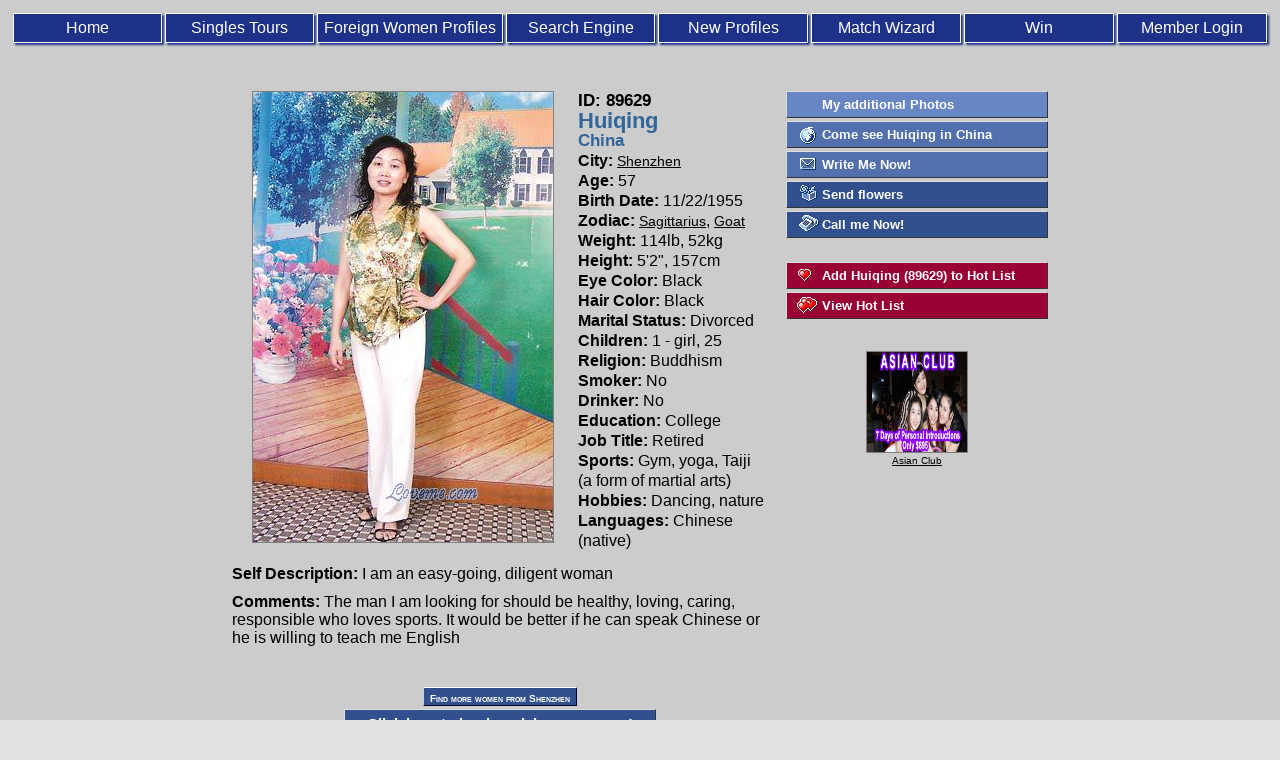

--- FILE ---
content_type: text/html
request_url: http://philippinelifemates.com.wwdl.net/women/info89629.htm
body_size: 4383
content:



   <!DOCTYPE html>
































	


	


<!--counter-->


<!--endif -->

   <html>
   <head>
   







	<link rel="stylesheet" TYPE="text/css" href="/imagemap/st_site.css"><link rel="stylesheet" TYPE="text/css" href="/imagemap/tour-menu.css"><link rel="stylesheet" TYPE="text/css" href="/imagemap/philippinelifemates.css">
	

<!-- CSS links must remain in this order with st_site.css always last -->
<link rel="stylesheet" TYPE="text/css" href="/invar/profile/profile.css">
<link rel="stylesheet" TYPE="text/css" href="/imagemap/st_site.css">







<title>Huiqing, 89629, Shenzhen, China, Asian women, Age: 57, Dancing, nature, College, Retired, Gym, yoga, Taiji (a form of martial arts), Buddhism</title>
<META NAME="keywords" CONTENT="Asian women, Shenzhen, China women, Asian, Gym, yoga, Taiji (a form of martial arts), Dancing, nature, Buddhism, College, Retired, " >
<META name="description" CONTENT="The man I am looking for should be healthy, loving, caring, responsible who loves sports. It would be better if he can speak Chinese or he is willing to teach me English">
<meta http-equiv="Rating" content="General">
<meta name="robots" content="all">















</head>
<body class="profile"  background="/background/background1.jpg">

  <!--
***********************************************
PROFILE HORIZONTAL MENU
Uses css from tour-menu. You do not need to style for color or background color.
IMPORTANT
Editing is allowed for this menu. Columns can be removed, and/or column text also.
DO NOT REMOVE ROW OR TABLE ELEMENTS.

***********************************************
-->
<table width="100%" height="35" border="0" ALIGN="CENTER" cellpadding="5" cellspacing="3">
   <tr>
			
		<td width="12%" height="100%" align="CENTER" valign="MIDDLE" nowrap class="menu-bg-selected-not">
         <a href="/" TARGET="_parent" class="menu-font-selected-not">Home</a> 
      </td>
			
		<td width="12%" height="100%" align="CENTER" valign="MIDDLE" nowrap  class="menu-bg-selected-not">
         <a href="/tour/" TARGET="_parent" class="menu-font-selected-not">Singles Tours</a> 
      </td>
			
		<td width="12%" height="100%" align="CENTER" valign="MIDDLE" nowrap   class="menu-bg-selected-not" >
         <a href="/women/women.htm" TARGET="_parent" class="menu-font-selected-not">Foreign Women Profiles</a> 
      </td>
			
		<td width="12%" height="100%" align="CENTER" valign="MIDDLE" nowrap    class="menu-bg-selected-not">
         <a href="/women/search.htm" TARGET="_parent" class="menu-font-selected-not">Search Engine</a> 
      </td>
			
		<td width="12%" height="100%" align="CENTER" valign="MIDDLE" nowrap    class="menu-bg-selected-not">
         <a href="/women/update.htm" TARGET="_parent" class="menu-font-selected-not">New Profiles</a> 
      </td>
			
		<td width="12%" height="100%" align="CENTER" valign="MIDDLE" nowrap    class="menu-bg-selected-not">
         <a href="/order-form/automatchmaillist.shtml" TARGET="_parent" class="menu-font-selected-not">Match Wizard</a> 
      </td>
			
		<td width="12%" height="100%" align="CENTER" valign="MIDDLE" nowrap    class="menu-bg-selected-not">
         <a href="/information/winfreetour/" TARGET="_parent" class="menu-font-selected-not">Win</a> 
      </td>
			
		<td width="12%" height="100%" align="CENTER" valign="MIDDLE" nowrap    class="menu-bg-selected-not">
         <a href="/invar/services/auth.php?logout" TARGET="_parent" class="menu-font-selected-not">Member Login</a> 
      </td>
		</tr>
	</table>





<br>
<br>




	


      <!-- p align="center">Place for banner</p -->
      <div align="center">
      <table border="0" cellpadding="6" cellspacing="0"  id="profTable">
      <tr valign="top">
         <td WIDTH="450" class="col1t">
            <table class="profMain" border="0">
            <tr valign="top">
               <td>
                  
                  <img src="http://philippinelifemates.com.wwdl.net/images/p89629-1.jpg" align="left" hspace="20" alt="China women" class="imgProfile">
                  
               </td>
               <td align="left" width="100%" class="col2t">
                  
                  <div class="profData">
                  
                  <h2 class="profId">ID:
                  89629
                  </h2><h1 class="profName">
                  Huiqing
                  </h1>
                  
                  <h1 class="profCountry">
                  China
                  </h1><b>City:</b> <b><a href="/invar/maps/mapview.php?wid=89629" Target="_Blank">
                  Shenzhen
                  </a></b><br>

<!--China women-->
<b>Age:</b>  57<br>
<b>Birth Date:</b> 11/22/1955<BR>
<b>Zodiac:</b> <a HREF = "/women/sagittarius/"  target=_top>  Sagittarius</a>, <a HREF = "/women/chinese-zodiac.html"  target=_top>  Goat</a><br>
<b>Weight:</b>  114lb,  52kg<br>
<b>Height:</b> 5'2",  157cm<br>
<b>Eye Color:</b> Black<br>
<b>Hair Color:</b> Black<br>
<b>Marital Status:</b> Divorced<br>
<b>Children:</b> 1
 - girl, 25<br>
<b>Religion:</b> Buddhism<br>
<b>Smoker:</b> No <br>
<b>Drinker:</b> No <br>
<b>Education:</b> College<br>
<b>Job Title:</b> Retired<br>
<b>Sports:</b> Gym, yoga, Taiji (a form of martial arts)<br>
<b>Hobbies:</b> Dancing, nature<br>
<b>Languages:</b> Chinese (native)<br>

</div>
</td>
</tr>
<tr>
<td align="left" colspan="2" class="profDescr">


<p><b>Self Description: </b>I am an easy-going, diligent woman</p>
<p><b>Comments: </b>The man I am looking for should be healthy, loving, caring, responsible who loves sports. It would be better if he can speak Chinese or he is willing to teach me English</p>


</td></tr>
<tr valign="top"><td colspan="2" class="profSearch">

<br><br>

<div align="center">
<!-- ***************************  City Search Engine *********************  -->        
<form action="/invar/search2b.php" method="post" target="_blank">        
<input  type="hidden" name="height_ft_min" value=4>        
<input  type="hidden" name="height_inch_min" value=11>        
<input  type="hidden"  name="height_ft_max"  value =6>        
<input  type="hidden"  name="height_inch_max" value=11>        
<input type=Hidden name="wpp"  value ="50">        
<input type="hidden" name="firstid" size=5 maxlength=5 value="30000">        
<input type="hidden" name="lastid" size=5 maxlength=6 value="999999">        
<input type="hidden" name="thum" value="yes">        
<input type="hidden" name="age_begin"  value= 18>        
<input type="hidden" name="age_last"  value= 45>        
<input type="hidden" name="weight_min" value= 75>        
<input type="hidden" name="name="weight_max" value= 145>        
<input type="hidden"  name="kwords[]" value="Shenzhen">
<input type="submit" value="Find more women from Shenzhen">
</form>        
<!-- ************************** End City Search Engine ************************************ -->

<script language="JavaScript">
<!--
var title1="Huiqing, 89629, Shenzhen, China";
var turl1="//philippinelifemates.com.wwdl.net/women/info89629.htm";
// -->
</script>

<SCRIPT LANGUAGE="JavaScript">
<!--
 var title="Huiqing, 89629, Shenzhen, China, Asian women, Age: 57, Dancing, nature, College, Retired, Gym, yoga, Taiji (a form of martial arts), Buddhism";
var turl="http://www.loveme.com/women/info89629.htm";
// -->
</SCRIPT>
<SCRIPT LANGUAGE="JavaScript" SRC="/js/AddBookmark.js"></SCRIPT>
</div>
</td>
</tr>
</table>





</td>
<td class="mainBut">
<script language="javascript" src="/invar/js/newwin.js"></script>

<!-- Buttons Area -->

<a href="//philippinelifemates.com.wwdl.net/invar/services/women/women_extraphoto.php?wid=89629&wname=2_Huiqing" class="butAddPhotos butWidth" title="additional photos">My additional Photos</a>
<a href="//philippinelifemates.com.wwdl.net/women/extraphoto.php?89629&2&Huiqing" class="butAddPhotos butWidth" style="display:none" title="additional photos">My additional Photos</a>





	<a href="//philippinelifemates.com.wwdl.net/tour/chinese-women/chinese-women.htm" class="butSee butWidth" target="_top" title="Come see Huiqing in China">Come see Huiqing in China</a>


<a href="//philippinelifemates.com.wwdl.net/invar/services/emf/ppl.php?wid=89629" class="butEmail butWidth" target="_blank" title="Write Me Now is AFA's Letter Forwarding Service.  Compose your letter using our template, and we will do the rest!  We will forward your letter to the office in the city the lady lives in, and one of our professional translators will contact the lady and tell her she has a letter from you!  She will have the option to have the letter read over the phone, emailed, mailed, or she can come to the office to pick it up.  She can even respond to the letter over the phone so you get your reply letter quickly!   Once our staff translates the letter and sends it back through the system, you will receive an email telling you to log in and check your Inbox for the letter. You must be registered to use this and there is a fee per letter">Write Me Now!</a>
<a href="//philippinelifemates.com.wwdl.net/gifts/" target="_blank" class="butFlowers butWidth"> Send flowers </a>
<a href="//philippinelifemates.com.wwdl.net/phone_translation/" target="_top" class="butPhone butWidth"> Call me Now!</a>
<br clear="all">
<a href="//philippinelifemates.com.wwdl.net/invar/services/women/women_hotlist_add.php?wid=89629&referer_referer=CLOSE_WINDOW" target="wpl" on click="jscNewWin(200,130,'wpl',''); return true" class="butHotList butWidth" title="Save profiles you are interested in on your hot list for later review.  You can log back in at any time and review the profiles on your hot list and decide if and how you would like to contact her"> Add Huiqing (89629) to Hot List</a>
<a href="//philippinelifemates.com.wwdl.net/invar/services/women/women_hotlist.php" target="_top" class="butViewHotList butWidth"> View Hot List</a>
 
	<!--<div class="help" title="This woman does not have a direct email address. Ladies who do not have an E-mail address may be contacted by using the  Write Me Now service.  You may also want to use Write Me Now if you wish your letters to be translated. Fees per letter do apply for the Write Me Now service."><span class="butOrderEmDis butWidth">No email address available</span></div>-->

<!-- /Buttons Area -->

<br clear="all">
<!-- B Done -->







<!-- Advertise -->
<div class="profAdv" align="center">

<!--
<table align="center" width="170" border="0" cellspacing="0" cellpadding="2">
  <tr>
    <td align="center">

<div align="left"><a href="/live/" target="_top"><img src="/media/banners/live_banner.gif" height="180" width="170" border="0"></a></div>

	<font size="2">8:30 PM EST / 5:30 PM PST</font> <br />
	<a href="/live/" target="_top"><font size="2">View Schedule Here</font></a><br />
	<a href="/media/shows/index.html" target="_top"><font size="2">Show Archives Here</font></a>
	
	
	</td>
  </tr>
</table>










<table align="center" width="170" border="0" cellspacing="0" cellpadding="2">
  <tr>
    <td align="center">

<div align="left"><a href="/live/" target="_top"><img src="/media/banners/live_banner_tomorrow.gif" height="180" width="170" border="0"></a></div>

	<font size="2"><b>Tune In Tomorrow Night</b></font> <br />
	<font size="2">8:30 PM EST / 5:30 PM PST</font> <br />
	<a href="/live/" target="_top"><font size="2">View Schedule Here</font></a><br />
	<a href="/media/shows/index.html" target="_top"><font size="2">Show Archives Here</font></a>
	
	
	</td>
  </tr>
</table>











<table align="center" width="170" border="0" cellspacing="0" cellpadding="2">
  <tr>
    <td align="center">

<div align="left"><a href="/live/" target="_top"><img src="/media/banners/live_banner_tonight.gif" height="180" width="170" border="0"></a></div>

	<font size="2"><b>LIVE TONIGHT!</b></font> <br />
	<font size="2">8:30 PM EST / 5:30 PM PST</font> <br />
	<a href="/live/" target="_top"><font size="2">View Schedule Here</font></a><br />
	<a href="/media/shows/index.html" target="_top"><font size="2">Show Archives Here</font></a>
	
	
	</td>
  </tr>
</table>













<table align="center" width="170" border="0" cellspacing="0" cellpadding="2">
  <tr>
    <td align="center">

<div align="left"><a href="/live/" target="_top"><img src="/media/banners/live_banner_now.gif" height="180" width="170" border="0"></a></div>

	<font size="2"font color="#FF0033"><b>SHOWING LIVE NOW!</b></font> <br />
	
	<a href="/live/" target="_top"><font size="2">View Show Here NOW!</font></a><br />
	<a href="/media/shows/index.html" target="_top"><font size="2">Show Archives Here</font></a>
	
	
	</td>
  </tr>
</table>

-->














<br />













<a HREF ="/asian_club/"  target=_top><img src ="/asian_club/asian-club.jpg" width =100 Height = 100><br>Asian Club</a></div>
<!-- /Advertise -->

 
</td>
</tr>
</table>
<center>

[ <A HREF="http://philippinelifemates.com.wwdl.net/tour/chinese-women/chinese-women.htm"  Target="_top">Chinese Women Tours</A> ]
[ <A HREF="http://philippinelifemates.com.wwdl.net/email/" Target="_top">Express mail</A> ]
[ <A HREF="http://philippinelifemates.com.wwdl.net/fiancee-visa/fiancee-visa.html" Target="_top">Fiancee visas</A> ] <BR>
[ <A HREF="http://philippinelifemates.com.wwdl.net/gifts/" Target="_top">Shenzhen Gift service</A> ]
[ <A HREF="http://philippinelifemates.com.wwdl.net/information/winfreetour/"  target=_top>Win</A> ]
[ <A HREF="http://philippinelifemates.com.wwdl.net/travel/" Target="_top"> Hotels</A> ]
[ <A HREF="http://philippinelifemates.com.wwdl.net/travel/" Target="_top"> visas</A> ] <BR>
[ <A HREF="http://philippinelifemates.com.wwdl.net/apartment/" Target="_top"> Apartments</A> ]
[ <A HREF="http://philippinelifemates.com.wwdl.net/phone_translation/" Target="_top"> Phone Translation</A> ]
[ <A HREF="http://philippinelifemates.com.wwdl.net/order-form/automatchmaillist.shtml" Target="_top">Auto Updates</A> ] <BR>
[ <A HREF="http://philippinelifemates.com.wwdl.net/tour/order/brochure.shtml" Target="_top">Free Chinese Tour Brochure</A> ]
[ <A HREF="http://philippinelifemates.com.wwdl.net/mp/mp.htm" Target="_top">The most beautiful women</A> ]
[ <A HREF="http://philippinelifemates.com.wwdl.net/travel/" Target="_top">Travel Services</A> ] <BR>
[ <A HREF="http://philippinelifemates.com.wwdl.net/women/women.htm" Target="_top">Women</A> ]
[ <A HREF="http://philippinelifemates.com.wwdl.net/women/russian/russian-women.htm" Target="_top">Russian women</A> ]
[ <A HREF="http://philippinelifemates.com.wwdl.net/women/chinese/chinese-women.htm" Target="_top">Chinese women</A> ]
[ <A HREF="http://philippinelifemates.com.wwdl.net/women/costa-rica/costa-rica-women.htm" Target="_top">Costa Rica women</A> ]<br>
[ <A HREF="http://philippinelifemates.com.wwdl.net/mp/latin-women.htm" Target="_top">Latin women</A> ]
[ <A HREF="http://philippinelifemates.com.wwdl.net/mp/asian-women.htm" Target="_top">Asian women</A> ]
[ <A HREF="http://philippinelifemates.com.wwdl.net/women/ukraine/ukraine-women.htm" Target="_top">Ukraine women</A> ]

   
   
   
   <br clear="all">
   <br>
   
   </center>
   
   <br>
   
   </div>
   
   
      
   
   
   </body>
   </html>
   






--- FILE ---
content_type: text/css
request_url: http://philippinelifemates.com.wwdl.net/imagemap/st_site.css
body_size: 1479
content:
/*millennium*/

.leftlinks {COLOR: #000000; FONT-FAMILY: Arial, Helvetica, sans-serif; FONT-SIZE: 9pt; FONT-WEIGHT: normal}
.TopLinks {COLOR: #000000; FONT-FAMILY: Verdana, Arial, Helvetica, sans-serif; FONT-SIZE: 9pt; FONT-WEIGHT: normal}
.FrontText {COLOR: #000000; FONT: 10pt Arial, Helvetica, sans-serif}

#box {position:absolute;visibility:hidden;layer-background-color:#AFCFF0 }
#blackbox { font-family: Verdana, Arial; font-size:9pt; color: white; background-color:#3399cc; text-decoration: none  }
#mnubar {  font-family: Verdana, Arial; font-size:9pt; color: #003399; font-weight:normal; text-decoration: none  }
#blackbox tr td a { font-family: Verdana, Arial; font-size:9pt; color: white; background-color:#3399cc; text-decoration: none  }
#blackbox tr td a:hover { font-family: Verdana, Arial; font-size:9pt; color: red; text-decoration: none  }

a {
	color:#000000;
	font-family:  Arial, "Sans Serif";
	font-weight:normal;
	font-size: 14px;
}
a:visited {
	color:#000000;
	font-family: Arial, Helvetica, sans-serif;
	font-size: 14px;
	text-decoration: none;
} 
a:hover {
	color:#000000;
	font-family: Arial, Helvetica, sans-serif;
	font-size: 14px;
	text-decoration: underline;
}
a:active {
	color:#000000;
	font-family: Arial, Helvetica, sans-serif;
	font-size: 14px;
	text-decoration: none;
}

A.TopLinks:link {COLOR: #000000; FONT-FAMILY: Verdana, Arial, Helvetica, sans-serif; FONT-SIZE: 9pt; FONT-WEIGHT: normal; TEXT-DECORATION: none;}
A.TopLinks:visited {COLOR: #000000; TEXT-DECORATION: none;}
A.TopLinks:hover {COLOR: #336699; TEXT-DECORATION: none;}
A.TopLinks:active {COLOR: red; TEXT-DECORATION: none;}

A.LeftLinks:link {COLOR: #000000; FONT-FAMILY: Arial, Helvetica, sans-serif; FONT-SIZE: 9pt; FONT-WEIGHT: normal; TEXT-DECORATION: none;}
A.LeftLinks:visited {COLOR: #000000; TEXT-DECORATION: none;}
A.LeftLinks:hover {COLOR: #ffffff; TEXT-DECORATION: none;}
A.LeftLinks:active {COLOR: #000000; TEXT-DECORATION: none;}

A.newLeftLinks { WIDTH:170px;
	PADDING-RIGHT: 5px; 
	BORDER-TOP: #fff 1px solid; 
	DISPLAY: block; 
	PADDING-LEFT: 5px; 
	BACKGROUND: #6699cc; 
	PADDING-BOTTOM: 1px; 
	PADDING-TOP: 1px; 
	BORDER-BOTTOM: #333 1px solid; 
	TEXT-DECORATION: none;
	font-family:arial; 
	color:black;
	font-size:10pt;
	font-weight:normal;
}
A.newLeftLinks:visited {
        color:black;
}
A.newLeftLinks:hover {
	BACKGROUND: #2F5E8C;
        color:white;
}



h1 {
	font-size:24px;
	font-family: Arial, Helvetica, sans-serif;
}


td {font-family: Arial, Helvetica, sans-serif; font-size: 12pt; color: black; font-weight:normal;}
.tour {font-family: arial; font-size: 10pt; color: black; font-weight:normal;} 
.tourbig {font-family: arial; font-size: 12pt; color: black; font-weight:bold;}
.tourhead {font-family: arial; font-size: 14pt; color: red; text-transform : uppercase;}
.toursm {font-family: arial; font-size: 8pt;}

.ttable {background-color : white;}
.thead {background-color : #B0D5F9;}
.tcells1 { background-color : #e6eeff;}
.tcells2 { background-color : #D1D8EC;}




table.class1 {border-width:3; padding:5; border-style:solid; border-color:#c0c0c0;}
table.class1 td {border-width:1; border-style:solid; border-color:#c0c0c0}

table.class2 {border-width:2; border-style:solid; border-color:#c0c0c0;}
table.class2 td {border-width:1; border-style:solid; border-color:#c0c0c0;}

tr.tourhead {background-color:#f3f3f3; }
td.tourhead {background-color:#f3f3f3; }

.dar {display:none;}

A.apartmenu {
display:block;float:left;width:110px;
       BORDER-RIGHT: #369 1px solid; 
	PADDING-RIGHT: 5px; 
	BORDER-TOP: #fff 1px solid; 
	PADDING-LEFT: 5px; 
	BACKGROUND: #99ccff; 
	PADDING-BOTTOM: 1px; 
	PADDING-TOP: 1px; 
	BORDER-BOTTOM: #369 1px solid; 
	TEXT-DECORATION: none;
	font-family:arial; 
        color:black;
	font-size:10pt;
        font-weight:bold;
	text-align: center;
	margin: 0px 3px;
}
A.apartmenu:visited {
        color:black;
}
A.apartmenu:hover {
	BACKGROUND: #ff9900;
        color:white;
}

.red {color:red;}

/* remove imagemap.php from visa pages */
.remove {display: none;}


/* for russianvisas */

a.visa:link {
	border-top: solid 2px #58536C;
	background-color : #FEEAB8;
	border-left : solid 2px #58536C;
	border-right : solid 2px #005475;
	border-bottom : solid 2px #005475;
	padding : 3px;
	color : #01435D;
	font-weight : bold;
	font-family : verdana, tahoma, arial,sans-serif;
	font-size : 10pt;
	text-decoration : none;
}	

a.visa:visited {
	border-top: solid 2px #58536C;
	background-color : #FEEAB8;
	border-left : solid 2px #58536C;
	border-right : solid 2px #005475;
	border-bottom : solid 2px #005475;
	padding : 3px;
	color : #01435D;
	font-weight : bold;
	font-family : verdana, tahoma, arial,sans-serif;
	font-size : 10pt;
	text-decoration : none;
}

a.visa:active {
	border-top: solid 2px #FEEAB8;
	background-color : #005475;
	border-left : solid 2px #FEEAB8;
	border-right : solid 2px #FEEAB8;
	border-bottom : solid 2px #FEEAB8;
	padding : 3px;
	color : #FEEAB8;
	font-weight : bold;
	font-family : verdana, tahoma, arial,sans-serif;
	font-size : 10pt;
	text-decoration : none;
}

a.visa:hover  {
	border-top: solid 2px #FEEAB8;
	background-color : #005475;
	border-left : solid 2px #FEEAB8;
	border-right : solid 2px #FEEAB8;
	border-bottom : solid 2px #FEEAB8;
	padding : 3px;
	color : #FEEAB8;
	font-weight : bold;
	font-family : verdana, tahoma, arial,sans-serif;
	font-size : 10pt;
	text-decoration : none;
}


.vis {display: block; visibility: visible;}
.unvis {display: none; visibility: hidden;}
.tourinclude {padding:20px; background:white; border:2px solid red;}

a.newLeftLinks img.ChristBanner {border:1px solid red}


--- FILE ---
content_type: text/css
request_url: http://philippinelifemates.com.wwdl.net/imagemap/tour-menu.css
body_size: 873
content:
/*
***************************************************************************************
CSS ELEMENTS FOR TOUR RELATED PAGES
	. This file is to be placed in the imagemap folder of the site.
	. It's color and font elements are used on tour pages to lend the same scheme
	to those pages as the site uses (design integrity between the site and those pages).
	. IMPORTANT!!!
	. Use hex colors for these elements that best match the color scheme of the site.
	. You can change colors for backgrounds and fonts, but DO NOT CHANGE ANYTHING ELSE!!
	. Be sure to put a stylesheet link in the header of the site:
		. <LINK href="/imagemap/tour-menu.css" rel="stylesheet" type="text/css">
***************************************************************************************
*/

/*
HORIZONTAL TOUR MENU 
	. On european, asian, and latin tour pages, the horizontal menu at top of page.
	. Has three elements: background of selected menu item; background of non-selected menu item; and fonts for either case
*/
.menu-bg-selected {
	background-color: #1E3188;
	box-shadow:2px 2px 2px #1E3188;
	border: 1px solid #ffffff;
}
.menu-bg-selected-not {
	background-color: #1E3188;
	box-shadow:2px 2px 2px #1E3188;
	border: 1px solid #ffffff;	
}
.menu-font-selected {
	font-family: Arial, Helvetica, sans-serif;
	font-size: 16px;
	font-weight: bold;
	color: #ffffff;
	text-decoration: none;
}
.menu-font-selected:hover {
	font-family: Arial, Helvetica, sans-serif;
	font-size: 16px;
	font-weight: bold;
	color: #ffffff;
	text-decoration: none;
}
.menu-font-selected:visited {
	font-family: Arial, Helvetica, sans-serif;
	font-size: 16px;
	font-weight: bold;
	color: #FECCFF;
	text-decoration: none;
}


.menu-font-selected-not {
	font-family: Arial, Helvetica, sans-serif;
	font-size: 16px;
	font-weight: normal;
	color: #ffffff;
	text-decoration: none;
}

.menu-font-selected-not:hover {
	font-family: Arial, Helvetica, sans-serif;
	font-size: 16px;
	font-weight: normal;
	color: #FFFFFF;
	text-decoration: underline;
}
.menu-font-selected-not:visited {
	font-family: Arial, Helvetica, sans-serif;
	font-size: 16px;
	font-weight: normal;
	color: #ffffff;
	text-decoration: none;
}





.menu-bg-title {
	background-color: #1E3188;
}

.menu-bg-header {
	background-color: #1E3188;
}

.menu-font-title {
	font-family: Arial, Helvetica, sans-serif;
	font-size: 26px;
	font-weight: normal;
	color: #FFFFFF;
	text-decoration: none;
}

.menu-font-header {
	font-family: Arial, Helvetica, sans-serif;
	font-size: 18px;
	font-weight: bold;
	color: #ffffff;
	text-decoration: none;
}
.menu-pulldown
{
	font-family: Arial, Helvetica, sans-serif;
	font-size: 12px;
	font-weight: bold;
	color: #ffffff;
	text-decoration: none;
	background-color: #1E3188;
	height: 20px;
	border: 1px solid #ffffff;
	margin-right: 3px;
	margin-left: 3px;
	margin-bottom: 3px;
	width: 200px;}



--- FILE ---
content_type: text/css
request_url: http://philippinelifemates.com.wwdl.net/imagemap/philippinelifemates.css
body_size: 3458
content:
.BOX-Line-Main {
	border: 5px solid #1E3188;
	//box-shadow:5px 5px 5px #000000;
	border-radius:3px;
	font-family: Arial, Helvetica, sans-serif;
	background-color: #fff;
}

.BOX-TopLine-Main {
	/*border-radius:8px;
	border-top: 0px solid #ffffff;
	-moz-border-radius:8px; */
	border-top-left-radius:0px;
	border-top-right-radius:0px;		
}
.Border-990000-radius {
	border: 2px solid #FFFFFF;
	border-radius:2px;
	background-color: #FFFFFF;
	-moz-border-radius:2px; 	
}
.LINE-left-gray {
   border-left-width: 1px;
   border-left-style: solid;
   border-left-color: #999999;
}
.LINE-left-purple {
   border-left-width: 1px;
   border-left-style: solid;
   border-left-color: #62238F;
}

.borderRadius {
   border:2px solid #a1a1a1;
   padding:10px 10px; 
   width:200px;
   border-radius:7px;
   -moz-border-radius:7px; 
   box-shadow:5px 5px 5px #CCCCCC;
}

.radius
{
   border-radius:7px;
   -moz-border-radius:7px; 
   box-shadow:0px 3px 3px #666666;
}

.SignUpBlock
{
	border-radius:0px;
	border: 1px solid #000000;
	-moz-border-radius:0px; 
	box-shadow:4px 4px 4px #777777;
}

.BG-Main1
{
   background-color: #001B2F;
   background-image: -webkit-linear-gradient(top, #3F7DBC, #001B2F);
   background-image: -webkit-gradient(linear, 0% 0%, 0% 100%, from(#3F7DBC), to(#001B2F));
   background-image:    -moz-linear-gradient(top, #3F7DBC, #001B2F);
   background-image:      -o-linear-gradient(top, #3F7DBC, #001B2F);
	filter: progid:DXImageTransform.Microsoft.gradient(GradientType=0, startColorstr=#3F7DBC, endColorstr=#001B2F);
	-ms-filter: "progid:DXImageTransform.Microsoft.gradient (GradientType=0, startColorstr=#3F7DBC, endColorstr=#001B2F)";	
}

a.font-Tabs-1 {
   font-family: Arial, Helvetica, sans-serif;
   font-size: 16px;
   font-weight: bold;
   text-transform: capitalize;
   color: #ffffff;
   text-decoration: none;
}

a.font-Tabs-1:active {
   font-family: Arial, Helvetica, sans-serif;
   font-size: 16px;
   font-weight: bold;
   text-transform: capitalize;
   color: #ffffff;
   text-decoration: none;
}

a.font-Tabs-1:visited {
   font-family: Arial, Helvetica, sans-serif;
   font-size: 16px;
   font-weight: bold;
   text-transform: capitalize;
   color: #ffffff;
   text-decoration: none;
}

a.font-Tabs-1:hover
{
	font-family: Arial, Helvetica, sans-serif;
	font-size: 16px;
	font-weight: bold;
	text-transform: capitalize;
	color: #ffffff;
	text-decoration: underline;
	font-style: normal;
}

a.font-Tabs-2 {
   font-family: Arial, Helvetica, sans-serif;
   font-size: 13px;
   font-weight: bold;
   text-transform: capitalize;
   color: #ffffff;
   text-decoration: none;
}

a.font-Tabs-2:active {
   font-family: Arial, Helvetica, sans-serif;
   font-size: 13px;
   font-weight: bold;
   text-transform: capitalize;
   color: #ffffff;
   text-decoration: none;
}

a.font-Tabs-2:visited {
   font-family: Arial, Helvetica, sans-serif;
   font-size: 13px;
   font-weight: bold;
   text-transform: capitalize;
   color: #ffffff;
   text-decoration: none;
}

a.font-Tabs-2:hover
{
	font-family: Arial, Helvetica, sans-serif;
	font-size: 13px;
	font-weight: bold;
	text-transform: capitalize;
	color: #ffffff;
	text-decoration: underline;
	font-style: normal;
}

ul, li{
	margin:0;
	border:0;
	padding:0;
	list-style-image: none;
	list-style-type: disc;
	list-style-position: outside;
}

#MenuBarMain{
   font-size:12px;
   font-weight:bold;
   padding:0px;
   height:30px;
}

#MenuBarMain .MenuMain li a{
   text-decoration:none;
   height:30px;
   line-height:25px;
   display:block;
}

#MenuBarMain ul .submenu {
	background:#FFFFFF;
	position:relative;
	top:-4px;
	padding:0px 0;
	clear:both;
	z-index:2;
	display:none;
	border-radius:0px;
	border-right: 2px solid #62238F;
	border-bottom: 2px solid #62238F;
   border-top: 2px solid #62238F;
	border-left: 2px solid #62238F;
	-moz-border-radius:0px; 
	box-shadow:0px 3px 3px #666666;

}

#MenuBarMain ul .submenu li{
   background:none;
   display:block;
   float:none;
   margin:0 0px;
   border:0;
   height:auto;
   line-height:normal;
   border-top:solid 1px #62238F;
}

#MenuBarMain .submenu li a{
   background:none;
   display:block;
   float:none;
   margin:0;
   border:0;
   height:20px;
   color:#62238F;
   line-height:normal;
   font-family: Arial, Helvetica, sans-serif;
   font-size: 12px;
   font-weight: normal;
   padding-top: 8px;
   padding-right: 0px;
   padding-bottom: 0px;
   padding-left: 0px;
}

#MenuBarMain .submenu li a:hover{
	background:#62238F;
	font-family: Arial, Helvetica, sans-serif;
	color: #FFFFFF;
	font-size: 12px;
	font-weight: bold;
}

.Box-Line {
	border: 1px solid #000000;
	display: inline;	
}

.Box-Line-floatleft {
	border: 1px solid #000000;
	display: inline;
	float: left;
}

.Box-Line-floatright {
	border: 1px solid #000000;
	display: inline;
	float: right;
}

.BOX-Blue
{
	border-radius:7px;
	background-color: #336699;
	padding: 10px;
	-moz-border-radius:7px; 
	box-shadow:0px 3px 3px #666666;
}

.BOX-White-philippinelifemates
{
	//border-radius:7px;
	//-moz-border-radius:7px; 
	//background-color: #FFFFFF;
	//padding: 10px;
	border: 1px solid #ffffff;
}
.fontNorm {
	font-family: Arial, Helvetica, sans-serif;
	font-weight: normal;
	color: #000000;
}
.fontTestimonyMain {
	font-family: Arial, Helvetica, sans-serif;
	font-size: 10px;
	font-style: italic;
	color: #CC0000;
	font-weight: normal;

}
a.fontFooter 
{
	font-family: Arial, Helvetica, sans-serif;
	font-size: 14px;
	color: #FFFFFF;
	text-decoration: none;
	font-weight: bold;
}

a.fontFooter:visited 
{
	font-family: Arial, Helvetica, sans-serif;
	font-size: 14px;
	color: #FFFFFF;
	text-decoration: none;
	font-weight: bold;
}

a.fontFooter:active 
{
	font-family: Arial, Helvetica, sans-serif;
	font-size: 14px;
	color: #FFFFFF;
	text-decoration: none;
	font-weight: bold;
}

a.fontFooter:hover 
{
	font-family: Arial, Helvetica, sans-serif;
	font-size: 14px;
	color: #FFFFFF;
	text-decoration: underline;
	font-weight: bold;
}

a.fontPartner 
{
	font-family: Arial, Helvetica, sans-serif;
	font-size: 14px;
	color: #000000;
	text-decoration: none;
	font-weight: bold;
}

a.fontPartner:hover 
{
	font-family: Arial, Helvetica, sans-serif;
	font-size: 14px;
	color: #000000;
	text-decoration: underline;
	font-weight: bold;
}

.BOX-purple-thick {
   border: 2px double #62238F;
}


.fontPodcastLink {
	font-family: Arial, Helvetica, sans-serif;
	font-weight: normal;
	color: #000000;
	font-size: 12px;

}
.fontOffer-alert {
   font-family: Arial, Helvetica, sans-serif;
   font-size: 16px;
   font-weight: bold;
   color: #000000;
}

.BG-Header {
   background-attachment: scroll;
   background-image: url(/imagemap/BG-philippinelifemates.jpg);
   background-repeat: no-repeat;
   background-position: left top;
   z-index: 5;   
}
.LINE-Purple {
   border: 2px solid #62238F;
}

.Radius-purple
{
   border: 2px solid #62238F;
   border-radius:7px;
   border-collapse: separate;
   -moz-border-radius:7px; 
   box-shadow:3px 3px 3px #666666;
}

.NoRadius-purple
{
   border: 1px solid #62238F;
   border-collapse: separate;
   box-shadow:2px 2px 2px #666666;
}

.Radius-purple-thick
{
   border: 4px solid #62238F;
   border-radius:7px;
   border-collapse: separate;
   -moz-border-radius:7px; 
   box-shadow:3px 3px 3px #666666;
}

.Radius-purple-noshadow
{
   border: 2px solid #62238F;
   border-radius:7px;
   border-collapse: separate;
   -moz-border-radius:7px; 
}

.BOX-purple {
   border: 1px solid #62238F;
}
.BTN-login {
   font-family: Arial, Helvetica, sans-serif;
   font-size: 9px;
   font-weight: normal;
   color: #62238F;
   height: 20px;
}
.LINE-top-bottom-black {
	border-top-width: 1px;
	border-top-style: solid;
	border-top-color: #000000;
	border-bottom-width: 1px;
	border-bottom-style: solid;
	border-bottom-color: #333333;
}
a.fontSidemenu {
	font-family: Arial, Helvetica, sans-serif;
	font-size: 16px;
	font-style: normal;
	font-weight: bold;
	color: #ffffff;
	text-decoration: none;
}
a.fontSidemenu:visited {
	font-family: Arial, Helvetica, sans-serif;
	font-size: 16px;
	font-style: normal;
	font-weight: bold;
	color: #ffffff;
	text-decoration: none;
}
a.fontSidemenu:active {
	font-family: Arial, Helvetica, sans-serif;
	font-size: 16px;
	font-style: normal;
	font-weight: bold;
	color: #ffffff;
	text-decoration: none;
}
a.fontSidemenu:hover {
	font-family: Arial, Helvetica, sans-serif;
	font-size: 16px;
	font-style: normal;
	font-weight: bold;
	color: #ffffff;
}

a.fontSidemenuOn {
	font-family: Arial, Helvetica, sans-serif;
	font-size: 16px;
	font-style: normal;
	font-weight: bold;
	color: #1E3188;
	text-decoration: none;
}
a.fontSidemenuOn:visited {
	font-family: Arial, Helvetica, sans-serif;
	font-size: 16px;
	font-style: normal;
	font-weight: bold;
	color: #1E3188;
	text-decoration: none;
}
a.fontSidemenuOn:active {
	font-family: Arial, Helvetica, sans-serif;
	font-size: 16px;
	font-style: normal;
	font-weight: bold;
	color: #1E3188;
	text-decoration: none;
}
a.fontSidemenuOn:hover {
	font-family: Arial, Helvetica, sans-serif;
	font-size: 16px;
	font-style: normal;
	font-weight: bold;
	color: #1E3188;
}


.BG-sidemenu {
	background-color: #000000;
   border: 1px solid #ffffff;
   //border-radius:4px;
   //-moz-border-radius:4px; 
   //box-shadow:2px 2px 2px #999999;
}

.TXT-login {
   font-family: Arial, Helvetica, sans-serif;
   font-size: 10px;
   font-weight: normal;
   color: #62238F;
   height: 20px;
   border: 1px solid #62238F;
}

.LINE-top-bottom-purple {
   border-top-width: 5px;
   border-bottom-width: 5px;
   border-top-style: solid;
   border-bottom-style: solid;
   border-top-color: #62238F;
   border-bottom-color: #62238F;
}
.LINE-left-right-purple {
   border-right-width: 1px;
   border-left-width: 1px;
   border-right-style: solid;
   border-left-style: solid;
   border-right-color: #9900FF;
   border-left-color: #9900FF;
}

.crop{
	float:left;
	overflow:hidden;
	}

.crop img{
	margin:0px 0px -200px 0px;
}

.BG-media-salad {
   overflow: visible;
   position: absolute;
   visibility: visible;
   z-index: 0;
   height: 100%;
   width: 100%;
   left: 0px;
   top: 0px;
}

.position-social-media {
	position:fixed;
	top:33%;
	left:0px;
	z-Index:2;
	margin-left: -363px;
	width:400px;

}
.CURSOR-pointer {
   cursor: pointer;
}

.offer-button {
    background-image: url(/assets/images/submit.png); 
    background-color: transparent;
    background-repeat: no-repeat;
    border: none;
    cursor: pointer;
    height: 45px;
    width:160px;
}

.UL-norm {
   list-style-type: circle;
}
.HR-white {
   background-color: #FFFFFF;
}
.LINE-bottom-purple {
   border-bottom-width: 1px;
   border-bottom-style: solid;
   border-bottom-color: #9900FF;
}
.LINE-left-right-bottom-purple {
   border-right-width: 1px;
   border-bottom-width: 1px;
   border-left-width: 1px;
   border-right-style: solid;
   border-bottom-style: solid;
   border-left-style: solid;
   border-right-color: #9900FF;
   border-bottom-color: #9900FF;
   border-left-color: #9900FF;
}
.LINE-left-bottom-purple {
   border-bottom-width: 1px;
   border-left-width: 1px;
   border-bottom-style: solid;
   border-left-style: solid;
   border-bottom-color: #9900FF;
   border-left-color: #9900FF;
}

.UCASE {
   text-transform: uppercase;
}
.fontNorm-Caps
{
   font-family: Arial, Helvetica, sans-serif;
   font-weight: normal;
   color: #000000;
   text-transform: capitalize;
}


.fontNorm-Caps-gray {
   font-family: Arial, Helvetica, sans-serif;
   text-transform: capitalize;
   color: #7F7F7F;
}
.fontNorm-Caps-gray-small {
   font-family: Arial, Helvetica, sans-serif;
   text-transform: capitalize;
   color: #7F7F7F;
   font-size: 12px;
}

.fontNorm-small {
   font-family: Arial, Helvetica, sans-serif;
   color: #000000;
   font-size: 12px;
}
.fontNorm-small-purple {
   font-family: Arial, Helvetica, sans-serif;
   color: #9900FF;
   font-size: 12px;
}
.LINE-1px-white {
	background-color: #000000;
	border-top-width: 1px;
	border-top-style: solid;
	border-top-color: #000000;
}
Body {
	background-color: #e1e1e1;
	font-family: Arial, Helvetica, sans-serif;
	margin: 10px;
}

.BOX-top-white {
	border-top: 1px solid #FFFFFF;
}

.BOX-top-bottom-black {
	border-top: 1px solid #000000;
	border-bottom: 1px solid #000000;
}

.LINE-top-right-white {
	border-top-width: 1px;
	border-right-width: 1px;
	border-top-style: solid;
	border-right-style: solid;
	border-top-color: #000000;
	border-right-color: #000000;
}
.BG-WorkArea {
	background-color: #efefef;
	
}
.LINE-top-black {
	border-top-width: 1px;
	border-top-style: solid;
	border-top-color: #FFFFFF;
}
.LINE-bottom-black {
	border-bottom-width: 1px;
	border-bottom-style: solid;
	border-bottom-color: #000000;
}
.LINE-right-black{
	border-right-width: 1px;
	border-right-style: solid;
	border-right-color: #000000;
}
.LINE-right-blue{
	border-right-width: 1px;
	border-right-style: solid;
	border-right-color: #999999;
}
.BOX-black {
	border: 1px solid #000000;
}
.BOX-white {
	border: 1px solid #FFFFFF;
}
.HEIGHT-space-menu-vertical {
	height: 30px;

}.BOX-Main-Work {
	/*border: 2px solid #000000;*/
}
.LINE-left-right-black {
	border-right-width: 1px;
	border-left-width: 1px;
	border-right-style: solid;
	border-left-style: solid;
	border-right-color: #000000;
	border-left-color: #000000;
}
.LINE-top-bottom-white {
	border-top-width: 1px;
	border-bottom-width: 1px;
	border-top-style: solid;
	border-bottom-style: solid;
	border-top-color: #FFFFFF;
	border-bottom-color: #FFFFFF;
}
.LINE-bottom-white {
	border-bottom-width: 2px;
	border-bottom-style: solid;
	border-bottom-color: #FFFFFF;
}
.LINE-top-white {
	border-top-width: 1px;
	border-top-style: solid;
	border-top-color: #FFFFFF;
}
.radius-WorkArea
{
	/*border-top-left-radius:6px;
	border-top-right-radius:0px;
	border: 4px solid #ffffff;*/
}

.LINE-top-bottom-rotator
{
	border-top-width: 2px;
	border-top-style: solid;
	border-top-color: #ffffff;
	border-bottom-width: 2px;
	border-bottom-style: solid;
	border-bottom-color: #ffffff;
}

.BG-below-rotator-menu
{
	border-bottom-width: 0px;
	border-bottom-style: solid;
	border-bottom-color: #2F5E8C;
}

.BG-below-rotator-menu-column
{
	background-color: #2F5E8C;
	border: 1px solid #ffffff;
}

.BG-below-rotator-menu-column-hilite
{
	background-color: #000000;
	border: 1px solid #ffffff;
}


.BG-divMenu
{
	background-color: #FFFFFF;
}

.BG-divMenu-column
{
	/*border: 2px solid #6699CC;*/
}

.LINE-top-divider
{
	border-top-width: 2px;
	border-top-style: solid;
	border-top-color: #ffffff;
}

.LINE-left-right-divider
{
	border-right-width: 2px;
	border-right-style: solid;
	border-right-color: #ffffff;
	border-left-width: 2px;
	border-left-style: solid;
	border-left-color: #ffffff;
}

.LINE-left-right-bottom-divider
{
	border-bottom-width: 3px;
	border-bottom-style: solid;
	border-bottom-color: #2F5E8C;
	border-right-width: 3px;
	border-right-style: solid;
	border-right-color: #2F5E8C;
	border-left-width: 3px;
	border-left-style: solid;
	border-left-color: #2F5E8C;
}

#menuTable td:hover 
{ 
	background: #B0D5F9;
}

#menuTable td a:hover
{ 
	color: #1C3651; 
	font-weight: bold;
}
.marginRight3 {
	margin-right: 3px;
}

.cursorHand
{
	cursor: hand;
	cursor: pointer;
}

.BOX-women-profile
{
	box-shadow:3px 3px 3px #000000;
	border: 1px solid #000000;
}

.Round-corners
{
	//border-radius:9px;
	border-left-width: 2px;
	border-left-style: solid;
	border-left-color: #000000;
	border-right-width: 2px;
	border-right-style: solid;
	border-right-color: #000000;
}

.LINE-left-ffffff {
	border-left-width: 2px;
	border-left-style: solid;
	border-left-color: #ffffff;
}

.LINE-right-ffffff {
	border-right-width: 2px;
	border-right-style: solid;
	border-right-color: #ffffff;
}

.LINE-left-2F5E8C {
	border-left-width: 3px;
	border-left-style: solid;
	border-left-color: #2F5E8C;
}

.LINE-right-2F5E8C {
	border-right-width: 3px;
	border-right-style: solid;
	border-right-color: #2F5E8C;
	
}

.strikethrough {
	text-decoration: line-through;
	color: #FF0000;
}

.LINE-all
{
	border: 1px solid #000000
}

.LINE-left-bottom-events {
	border-left-width: 1px;
	border-left-style: solid;
	border-bottom-width: 1px;
	border-bottom-style: solid;
	border-bottom-color: #000000;
	border-left-color: #000000;
	border-top-width: 1px;
	border-top-style: solid;
	border-top-color: #000000;
}
.BOX-seminar-schedule {
	box-shadow:3px 3px 3px #666666;
	border: 1px solid #000000;
}
.LINE-right-events {
	border-right-width: 2px;
	border-right-style: solid;
	border-right-color: #6699CC;
}

.LINE-left-events {
	border-left-width: 2px;
	border-left-style: solid;
	border-left-color: #6699CC;
}
.BOX-testimonials
{
	border: 2px solid #000000;
}
.BOX-rotator-philippinelifemates
{
	//border-top: 1px solid #fff;
	border-bottom: 1px solid #fff;
}

--- FILE ---
content_type: text/css
request_url: http://philippinelifemates.com.wwdl.net/invar/profile/profile.css
body_size: 1452
content:
/*Profile*/

body.profile {}

.mainBut {width:210px;}
.profMain {width:90%;}

.profAdv {font-size:10px;}
.profAdv a {font-size:10px;}
.profAdv img {border:1px solid gray;}
.imgProfile {border:1px solid gray;}
.profId {font-size:17px; margin:0px;}
.profName {font-size:22px; margin:0px; color:#369;}
.profCountry {font-size:17px; margin:0px; color:#369;}

.profData {line-height:20px; width:190px;}
.profDescr p {margin:0px; margin-top:10px;} 
.profBookmark {margin:3px; border:1px solid #333; display:block; padding:3px; font-weight:bold; color:white; text-decoration:none; background:#31508D; border-top:1px solid #ddd;border-left:1px solid #ddd; padding-left:10px; width:300px; text-align:center;}

div.help {width:186px;}
div.help a.hel {float:right;}

.butOrderEmDis, .butViewOrder, .butOrder, .butOrderEmPhil, .butOrderEm, .butFlowers, .butHotList, .butAddPhotos, .butTour, .butSee, .butEmail, .butViewHotList, .butVideo, .butPhone {margin:3px; border:1px solid #333; display:block; padding:3px; color:#FFFFFF; text-decoration:none; background:#31508D; border-top:1px solid #ddd;border-left:1px solid #ddd; padding-left:10px; width:163px; text-align:center; font:bold 13px arial;}
.butOrderEmPhil:visited, .butOrderEmDis:visited, .butOrderEm:visited, .butOrder:visited, .butViewOrder:visited, .profBookmark:visited, .butFlowers:visited, .butPhone:visited, .butAddPhotos:visited, .butTour:visited, .butSee:visited, .butEmail:visited, .butHotList:visited, .butViewHotList:visited {color:white;}, .butVideo:visited {color:white;}
.butOrderEmPhil:active,  .butOrderEmDis:active, .butOrderEm:active, .butOrder:active, .butViewOrder:active, .profBookmark:active, .butFlowers:active, .butPhone:active, .butTour:active, .butSee:active,.butAddPhotos:active, .butEmail:active, .butHotList:active, .butViewHotList:active {color:white;}, .butVideo:active {border:1px solid #333; color:#ddd; text-decoration:none; border-bottom:1px solid #ddd; border-right:1px solid #ddd;}
.butOrderEmPhil:hover,  .butOrderEmDis:hover, .butOrderEm:hover, .butOrder:hover, .butViewOrder:hover, .profBookmark:hover, .butFlowers:hover, .butPhone:hover, .butTour:hover, .butSee:hover,.butAddPhotos:hover, .butEmail:hover, .butHotList:hover, .butViewHotList:hover {color:white;}, .butVideo:hover {border:1px solid #333; color:#ddd; text-decoration:none; border-bottom:1px solid #ddd; border-right:1px solid #ddd;}

.profBookmark {cursor:pointer; font:bold 15px arial; padding:5px;}

.butHotList, .butViewHotList {background:#903; color:#ffffff;
}
.butTour {background: #5170AD url(/invar/profile/back-tour.gif) no-repeat; text-align:left; padding-left:30px;}
.butSee {background: #5170AD url(/invar/profile/back-see.gif) no-repeat; text-align:left; padding-left:30px;}
.butVideo {background: #6786C3 url(/invar/profile/back-video.gif) no-repeat;}
.butFlowers {background: #31508D url(/invar/profile/back-flowers.gif) no-repeat;}
.butEmail {background:#5170AD url(/invar/profile/back-email.gif) no-repeat;}
.butPhone {background:#31508D url(/invar/profile/back-phone.gif) no-repeat;}
.butAddPhotos {background:#6786C3 url(/invar/profile/back-addphotos.gif) no-repeat;}

.butOrder {background: #702 url(/invar/profile/back-order.gif) no-repeat; padding-left:30px;}
.butOrderEm {background: #702 url(/invar/profile/back-order-em.gif) no-repeat; padding-left:30px;}
.butOrderEmDis {background: #999 url(/invar/profile/back-order-emdis.gif) no-repeat; padding-left:30px; color:#ccc;}
.butViewOrder {background: #903 url(/invar/profile/back-vieworder.gif) no-repeat; padding-left:30px;}


.butHotList {background: #903 url(/invar/profile/back-hot.gif) no-repeat; padding-left:30px;}
.butViewHotList {
	background: #903 url(/invar/profile/back-viewhot.gif) no-repeat; padding-left:20px; color: #FFFFFF;}

.RelLinks {width:700px; margin:auto;}
.RelLinks h3 {font-size:16px; margin:0px;}
.RelLinks a {font-size:11px; font-weight:normal; display:block; border:1px solid #ccc; padding:3px; width: 150px; margin:3px; float:left;}


input{        BORDER-BOTTOM: #000033 1px solid; 
		BORDER-LEFT: #BECBDC 1px solid; 
		BORDER-RIGHT: #000033 1px solid; 
		BORDER-TOP: #FFFFFF 1px solid; 
		COLOR: white; 
		FONT-FAMILY: MS Sans Serif, Arial, Helvetica, Geneva; 
		FONT-SIZE: 10px; 
		font-weight: bold;
		font-variant: small-caps;
		BACKGROUND-COLOR: #31508D;
		padding-top: 5px;
		cursor:hand;}


/*Only Phillipines*/
.butOrderEmPhil {background: #702 url(/invar/profile/back-order-emph.gif) no-repeat; padding-left: 30px;}


a.butWidth {
	width:220px;
	display:block;
	padding:5px 5px 5px 35px;
	text-align:left;
	color: #FFFFFF;
}

a.fontSeminar2 
{
	font-family: Arial, Helvetica, sans-serif;
	font-size: 14px;
	color: #000000;
	text-decoration: none;
}
a.fontSeminar2:hover
{
	font-family: Arial, Helvetica, sans-serif;
	font-size: 14px;
	color: #000000;
	text-decoration: underline;
}
a.fontSeminar2:active
{
	font-family: Arial, Helvetica, sans-serif;
	font-size: 14px;
	color: #000000;
	text-decoration: none;
}
a.fontSeminar2:visited
{
	font-family: Arial, Helvetica, sans-serif;
	font-size: 14px;
	color: #000000;
	text-decoration: none;
}


--- FILE ---
content_type: application/javascript
request_url: http://philippinelifemates.com.wwdl.net/js/AddBookmark.js
body_size: 549
content:
var url=document.location;
var browser = navigator.appName;

function addbookmark(){
var title2=title;
if(title1) title2=title1;

if (document.all)
window.external.AddFavorite(url,title2)
}
if (navigator.appName == "Netscape" && navigator.javaEnabled())
{document.write('<font size=4 color="#FF0000" class="profBookmark">Bookmark Now! Right click here and add to bookmarks! </font>')}
else{document.write('<div align="center"><A HREF=javascript:addbookmark() class="profBookmark">Click here to bookmark her page now!</a></div>\n')}


